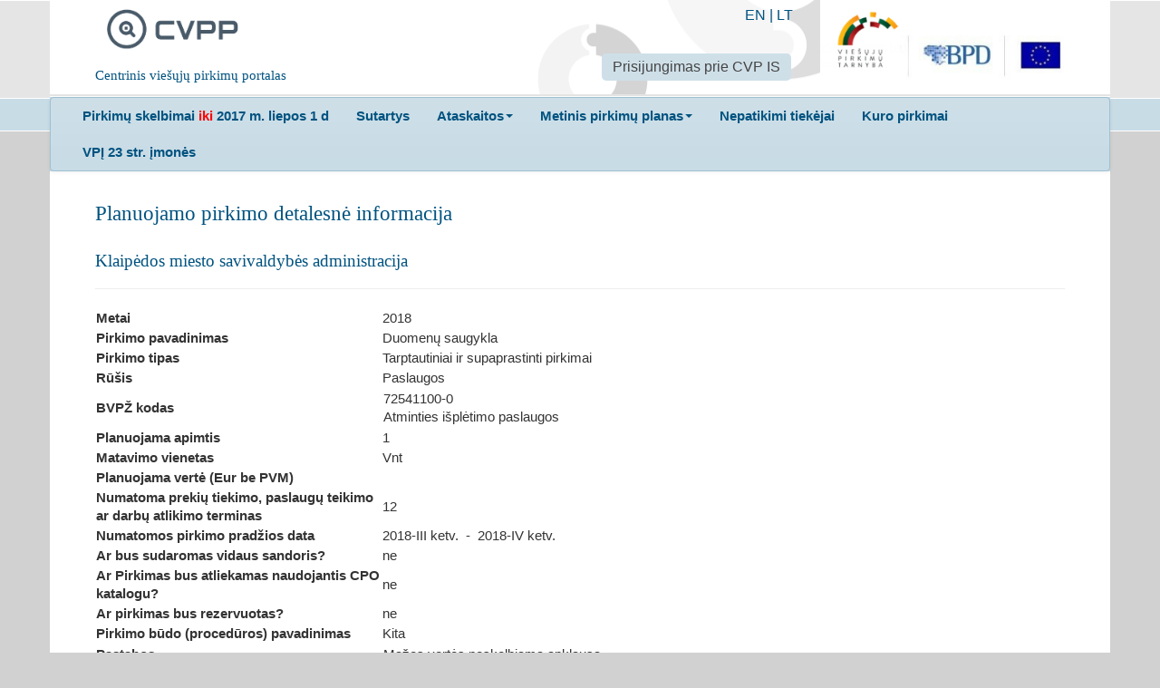

--- FILE ---
content_type: text/html; charset=utf-8
request_url: https://cvpp.eviesiejipirkimai.lt/PlannedProcurement/Details/14567?type=1
body_size: 3778
content:

<!DOCTYPE html>
<!--[if lt IE 7]>      <html class="no-js lt-ie9 lt-ie8 lt-ie7"> <![endif]-->
<!--[if IE 7]>         <html class="no-js lt-ie9 lt-ie8"> <![endif]-->
<!--[if IE 8]>         <html class="no-js lt-ie9"> <![endif]-->
<!--[if gt IE 8]><!-->
<html class="no-js">
<!--<![endif]-->
<head>
    <meta charset="utf-8">
    <meta http-equiv="X-UA-Compatible" content="IE=edge">
    <title>CVPP</title>
    <meta name="description" content="">
    <meta name="viewport" content="width=device-width, initial-scale=1">
<meta name="culture" content="lt-LT" />
<script src="/Libs/globalize/globalize.js" type="text/javascript"></script>

<script src="/Scripts/modernizr-2.6.2.js" type="text/javascript"></script>
<script src="/Scripts/jquery-2.0.3.min.js" type="text/javascript"></script>
<script src="/bundles/jqueryui?v=WC6N8m9Trn14rslRsG2Vsaigcmmzs0atpBd-erCo_RQ1"></script>

<script src="/Scripts/localization/jquery.ui.datepicker-lt.js" type="text/javascript"></script>
<script src="/Scripts/globalization/globalize.js" type="text/javascript"></script>
<script src="/Scripts/globalization/cultures/globalize.culture.lt.js" type="text/javascript"></script>
<script src="/Libs/bootstrap/js/bootstrap.min.js" type="text/javascript"></script>
<script src="/Libs/bootstrap/js/bootstrap-multiselect.js" type="text/javascript"></script>
<link href="/Libs/bootstrap/css/bootstrap-multiselect.css" rel="stylesheet" />
<script src="/bundles/jqueryval?v=5ivtw5gcYADJrWVT8BOgqscD1CJ0AG4-J3DvkAK2EU81"></script>

<script src="/bundles/scripts?v=hkYW_DjZYUtMCHnjs5SAvQH1w7-XXFqPwsFAQ9jgYhY1"></script>

<script src="/bundles/jqtree?v=LuyKPlFfGxtPhe8qB2A_vMFJ5smjCLGPtgLXHFFLTpA1"></script>

<script src="/bundles/modernizr?v=wBEWDufH_8Md-Pbioxomt90vm6tJN2Pyy9u9zHtWsPo1"></script>


<script type="text/javascript">
    $(document).ready(function () {
        $("#changePasswordLink").click(function (e) {
            e.preventDefault();
            window.open('/Account/ChangePassword', 'Change Password', 'width=600,height=400,resizable,scrollbars=yes,location=no');
        });

        $("#updatePersonalDataLink").click(function (e) {
            e.preventDefault();
            window.open('/Account/UpdatePersonalData', 'Update Personal Data', 'width=600,height=400,resizable,scrollbars=yes,location=no');
        });
    });
</script>
    <link href="/Content/Images/cvpp_logo_square.png" rel="shortcut icon" type="image/x-icon">
    <link href="/Libs/normalize/css?v=Xf7S1Le7NUp7pJJKteA3lV-HEBndNZkJXPa-3LWFLfY1" rel="stylesheet"/>
<link href="/Libs/jqueryui/themes/doffin/css?v=oXfeyDJlqSx65HY4GWv0GdgECN5mmtcAENTseQH0pso1" rel="stylesheet"/>
<link href="/Libs/bootstrap/css/styles?v=vBwfhC60Y4DTTW3Xzc1zNvGoGOZe0tknG-Cvj7tc36o1" rel="stylesheet"/>
<link href="/Content/css?v=Be12_bettg91Oh2xL-wHAMfNdJoaHJ4quMq75HwOadY1" rel="stylesheet"/>
<link href="/Libs/jqueryuitimepicker?v=mgLqMZx-pjvsV7kRBczDmNd51vZtaA9eWz6iNuxUD3Y1" rel="stylesheet"/>

    
    
    
</head>
<body>
    <div class="main-header">
        <div class="container">
            <div class="row">
                <div class="span12">
                    <div class="header-content lit-header-content">
                        <div class="cvpp-logo">
                            <div class="pull-left span3">
                                <a class="span2" href="/">
                                    <img alt="CVPP" src="/Content/Images/cvpp_logo.png">
                                </a>
                                <h5 class="span3">Centrinis viešųjų pirkimų portalas</h5>
                            </div>
                        </div>
                        <div class="pull-right">
                            <div class="span3">
                                <a target="_blank" href="http://vpt.lrv.lt/"><img alt="CVPP" src="/Content/Images/logo_lit.png"></a>
                            </div>
                        </div>
                        <div class="pull-right lit-header-tooling">
                            <div class="lit-languages-list">


                                <a href="/Home/SetCulture?code=EN">EN</a> | <a href="/Home/SetCulture?code=LT">LT</a>
                            </div>
	                        <div>
			                        <ul class="nav nav-pills">
				                        <li class="active">
					                        <a target="_blank" href="https://pirkimai.eviesiejipirkimai.lt/login.asp?B=PPO">Prisijungimas prie CVP IS</a>
				                        </li>
			                        </ul>
	                        </div>
                        </div>
                    </div>
                </div>
            </div>
        </div>
    </div>

    <div class="main-menu-box">
        <div class="container">
            <div class="row">
                <div class="span12">
                    <div class="menu-content lit-menu-content">
                        <div class="navbar">
                            <div class="navbar-inner">
                                <ul class="nav ">
                                    <li>
                                        <a target="_blank" href="http://www.cvpp.lt"><b>Pirkimų skelbimai <span style="color:red"> iki </span> 2017 m. liepos 1 d</b></a>
                                    </li>

                                    <li>
                                        <a target="_blank" href="http://www.cvpp.lt/index.php?option=com_vptpublic&task=sutartys&Itemid=109"><b>Sutartys</b></a>
                                    </li>

                                    <li class="dropdown">
                                        <a class="dropdown-toggle" data-toggle="dropdown" href="#"><b>Ataskaitos</b><b class="caret"></b></a>
                                        <ul class="dropdown-menu">
                                            <li>
                                                <a target="_blank" href="http://www.cvpp.lt/index.php?option=com_profile&task=ataskaitos&Itemid=86&Itemid=91">Ataskaitos (iki 2017 m. liepos 1 d.)</a>
                                            </li>
                                            <li>
                                                <a href=/ReportsOrProtocol>Ataskaitos (nuo 2017 m. liepos 1 d.)</a>
                                            </li>
                                        </ul>
                                    </li>
                                    <li class="dropdown">
                                        <a class="dropdown-toggle" data-toggle="dropdown" href="#"><b>Metinis pirkimų planas</b><b class="caret"></b></a>
                                        <ul class="dropdown-menu">
                                    <li>
                                                <a target="_blank" href="http://www.cvpp.lt/index.php?option=com_vptpublic&Itemid=88">Metiniai pirkimų planai (iki 2018 m. sausio 1 d.)</a>
                                            </li>
                                            <li>
                                                <a href=/PlannedProcurement/List>Metiniai pirkimų planai (nuo 2018 m. sausio 1 d.)</a>
                                            </li>
                                        </ul>
                                    </li>
                                    
                                    <li>
                                        <a target="_blank" href="https://vpt.lrv.lt/lt/pasalinimo-pagrindai-1/nepatikimu-tiekeju-sarasas-1/"><b>Nepatikimi tiekėjai</b></a>
                                    </li>
                                    <li>
                                        <a target="_blank" href="http://vpt.lrv.lt/lt/nuorodos/kuro-skelbimai-ir-ataskaitos"><b>Kuro pirkimai</b></a>
                                    </li>
                                    <li>
                                        <a target="_blank" href="http://www.cvpp.lt/?option=com_social&Itemid=108"><b>VPĮ 23 str. įmonės</b></a>
                                    </li>
                                    
                                </ul>
                            </div>
                        </div>
                    </div>
                </div>
            </div>

        </div>
    </div>
    <div class="main-content-box">
        <div class="container">
            <div class="row">
    <div class="span12">
        <div class="content-box">
            <div class="content">
                    <h2>Planuojamo pirkimo detalesnė informacija</h2>
                    <html>
<head>
    <meta charset="utf-8" />
    <meta name="viewport" content="width=device-width, initial-scale=1.0">
    <link href="/Content/css?v=WMr-pvK-ldSbNXHT-cT0d9QF2pqi7sqz_4MtKl04wlw1" rel="stylesheet"/>

    <script src="/bundles/modernizr?v=wBEWDufH_8Md-Pbioxomt90vm6tJN2Pyy9u9zHtWsPo1"></script>

</head>
<body>
    

<div class="notice-container">
    <div class="eps-notice-header">
        <h4>Klaipėdos miesto savivaldybės administracija</h4>
    </div>
    <hr />
    <table class="eps-text">
        <tr>
            <td class="span3">
                <dt>Metai</dt>
            </td>
            <td class="span3">
                2018
            </td>
        </tr>
        <tr>
            <td>
                <dt>Pirkimo pavadinimas</dt>
            </td>
            <td>
                Duomenų saugykla
            </td>
        </tr>
        <tr>
            <td>
                <dt>Pirkimo tipas</dt>
            </td>
            <td>
                Tarptautiniai ir supaprastinti pirkimai
            </td>
        </tr>
        <tr>
            <td>
                <dt>Rūšis</dt>
            </td>
            <td>
                Paslaugos
            </td>
        </tr>
            <tr>
                <td>
                    <dt>
                        BVPŽ kodas
                    </dt>
                </td>
                <td>
                    <table>

                            <tr>
                                <td>
                                    <div class="row form-row js-removeCpvRow">
                                        <div class="span2">72541100-0</div>
                                        <div class="span7">Atminties išplėtimo paslaugos</div>
                                    </div>
                                </td>
                            </tr>

                    </table>
                </td>
            </tr>

        <tr>
            <td>
                <dt>Planuojama apimtis</dt>
            </td>
            <td>
                1
            </td>
        </tr>

        <tr>
            <td>
                <dt>Matavimo vienetas</dt>
            </td>
            <td>
                Vnt
            </td>
        </tr>
        <tr>
            <td>
                <dt>Planuojama vertė (Eur be PVM)</dt>
            </td>
            <td>
                
            </td>
        </tr>

        <tr>
            <td>
                <dt>Numatoma prekių tiekimo, paslaugų teikimo ar darbų atlikimo terminas</dt>
            </td>
            <td>
12            </td>
        </tr>
        <tr>
            <td>
                <dt>Numatomos pirkimo pradžios data</dt>
            </td>
            <td>
2018-III ketv.                     &nbsp;-&nbsp;
2018-IV ketv.             </td>
        </tr>
        <tr>
            <td>
                <dt>Ar bus sudaromas vidaus sandoris?</dt>
            </td>
            <td>
ne            </td>
        </tr>
        <tr>
            <td>
                <dt> Ar Pirkimas bus atliekamas naudojantis CPO katalogu?</dt>
            </td>
            <td>
ne            </td>
        </tr>
        <tr>
            <td>
                <dt>Ar pirkimas bus rezervuotas?</dt>
            </td>
            <td>
ne            </td>
        </tr>
        <tr>
            <td>
                <dt>Pirkimo būdo (procedūros) pavadinimas</dt>
            </td>

                <td>
                    Kita
                </td>
        </tr>

            <tr>
                <td>
                    <dt>
                        Pastabos
                    </dt>
                </td>
                <td>
                    <table>

                            <tr>
                                <td>
                                    Mažos vertės neskelbiama apklausa
                                </td>
                            </tr>

                    </table>
                </td>
            </tr>


    </table>

</div>

</body>
</html>
            </div>
        </div>
    </div>
</div>





        </div>
    </div>

    

</body>
</html>
